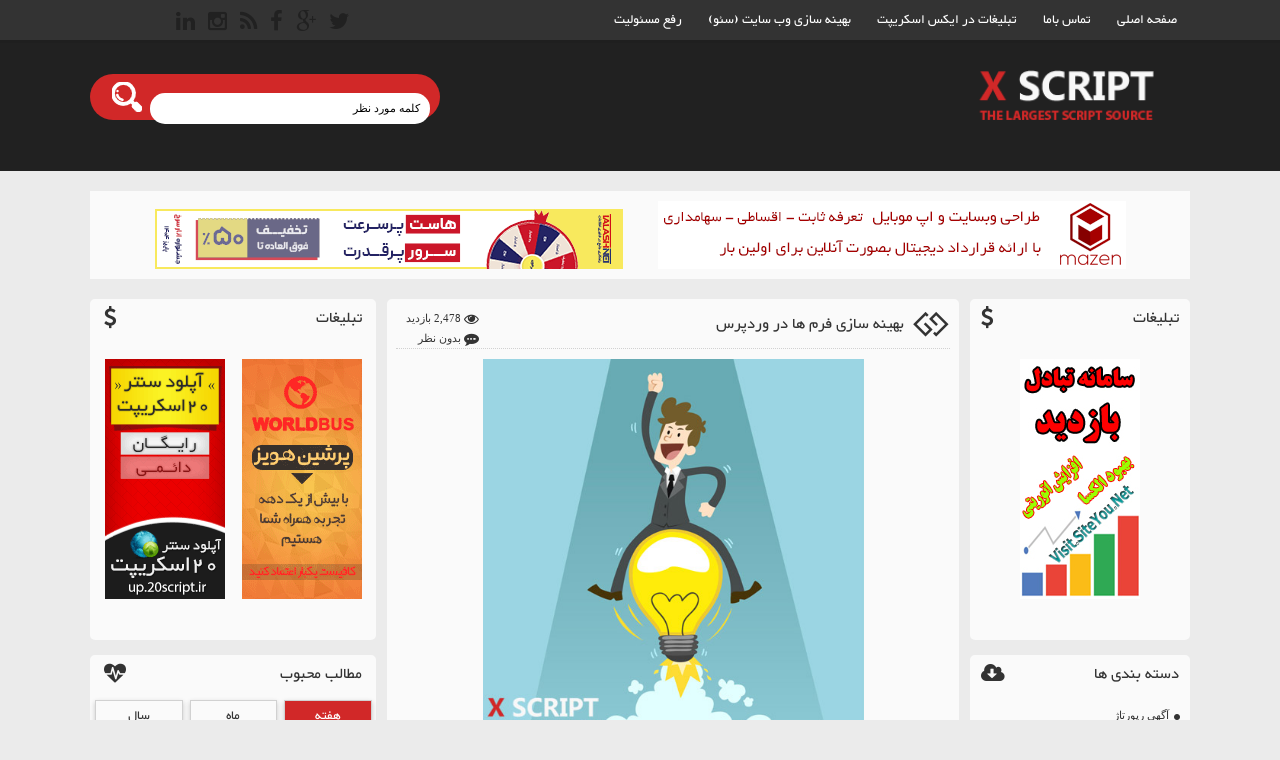

--- FILE ---
content_type: text/html; charset=UTF-8
request_url: http://www.xscript.ir/tag/%D8%A8%D9%87%DB%8C%D9%86%D9%87-%D8%B3%D8%A7%D8%B2%DB%8C-%D9%81%D8%B1%D9%85-%D8%B9%D8%B6%D9%88%DB%8C%D8%AA-%D8%AF%D8%B1-%D8%B3%D8%A7%DB%8C%D8%AA
body_size: 14726
content:
<!DOCTYPE html>
<html lang="fa-IR">
<head>
<meta http-equiv="Content-Type" content="text/html; charset=UTF-8" />
<meta name="geo.placename" content="Tehran" />
<meta name="dc.language" content="fa-IR"/>
<meta name="viewport" content="width=device-width, user-scalable=no, initial-scale=1.0, maximum-scale=1.0, minimum-scale=1.0"><meta http-equiv="refresh" content="240">
<title>بهینه سازی فرم عضویت در سایت | ایکس اسکریپت</title>
<link rel="pingback" href="http://www.xscript.ir/xmlrpc.php" />
<link rel="alternate" href="https://www.xscript.ir/feed" type="application/rss+xml" title="RSS 2.0" />
<link rel="shortcut icon" type="image/x-icon" href="http://www.xscript.ir/wp-content/themes/download-ronakweb/images/icon.png" />

<link rel="stylesheet" type="text/css" href="http://www.xscript.ir/wp-content/themes/download-ronakweb/font-awesome.css">

<link rel="stylesheet" href="http://www.xscript.ir/wp-content/themes/download-ronakweb/style.css" type="text/css" media="screen" />

<meta name='robots' content='max-image-preview:large' />
	<style>img:is([sizes="auto" i], [sizes^="auto," i]) { contain-intrinsic-size: 3000px 1500px }</style>
	
<!-- This site is optimized with the Yoast SEO plugin v11.0 - https://yoast.com/wordpress/plugins/seo/ -->
<link rel="canonical" href="https://www.xscript.ir/tag/%d8%a8%d9%87%db%8c%d9%86%d9%87-%d8%b3%d8%a7%d8%b2%db%8c-%d9%81%d8%b1%d9%85-%d8%b9%d8%b6%d9%88%db%8c%d8%aa-%d8%af%d8%b1-%d8%b3%d8%a7%db%8c%d8%aa" />
<meta property="og:locale" content="fa_IR" />
<meta property="og:type" content="object" />
<meta property="og:title" content="بهینه سازی فرم عضویت در سایت | ایکس اسکریپت" />
<meta property="og:url" content="https://www.xscript.ir/tag/%d8%a8%d9%87%db%8c%d9%86%d9%87-%d8%b3%d8%a7%d8%b2%db%8c-%d9%81%d8%b1%d9%85-%d8%b9%d8%b6%d9%88%db%8c%d8%aa-%d8%af%d8%b1-%d8%b3%d8%a7%db%8c%d8%aa" />
<meta property="og:site_name" content="ایکس اسکریپت" />
<script type='application/ld+json' class='yoast-schema-graph yoast-schema-graph--main'>{"@context":"https://schema.org","@graph":[{"@type":"WebSite","@id":"https://www.xscript.ir/#website","url":"https://www.xscript.ir/","name":"\u0627\u06cc\u06a9\u0633 \u0627\u0633\u06a9\u0631\u06cc\u067e\u062a","publisher":{"@id":"https://www.xscript.ir/#organization"},"potentialAction":{"@type":"SearchAction","target":"https://www.xscript.ir/?s={search_term_string}","query-input":"required name=search_term_string"}},{"@type":"CollectionPage","@id":"https://www.xscript.ir/tag/%d8%a8%d9%87%db%8c%d9%86%d9%87-%d8%b3%d8%a7%d8%b2%db%8c-%d9%81%d8%b1%d9%85-%d8%b9%d8%b6%d9%88%db%8c%d8%aa-%d8%af%d8%b1-%d8%b3%d8%a7%db%8c%d8%aa#webpage","url":"https://www.xscript.ir/tag/%d8%a8%d9%87%db%8c%d9%86%d9%87-%d8%b3%d8%a7%d8%b2%db%8c-%d9%81%d8%b1%d9%85-%d8%b9%d8%b6%d9%88%db%8c%d8%aa-%d8%af%d8%b1-%d8%b3%d8%a7%db%8c%d8%aa","inLanguage":"fa-IR","name":"\u0628\u0647\u06cc\u0646\u0647 \u0633\u0627\u0632\u06cc \u0641\u0631\u0645 \u0639\u0636\u0648\u06cc\u062a \u062f\u0631 \u0633\u0627\u06cc\u062a | \u0627\u06cc\u06a9\u0633 \u0627\u0633\u06a9\u0631\u06cc\u067e\u062a","isPartOf":{"@id":"https://www.xscript.ir/#website"}}]}</script>
<!-- / Yoast SEO plugin. -->

<link rel='dns-prefetch' href='//blessedwirrow.org' />
<link rel="alternate" type="application/rss+xml" title="ایکس اسکریپت &raquo; بهینه سازی فرم عضویت در سایت خوراک برچسب" href="https://www.xscript.ir/tag/%d8%a8%d9%87%db%8c%d9%86%d9%87-%d8%b3%d8%a7%d8%b2%db%8c-%d9%81%d8%b1%d9%85-%d8%b9%d8%b6%d9%88%db%8c%d8%aa-%d8%af%d8%b1-%d8%b3%d8%a7%db%8c%d8%aa/feed" />
<script type="text/javascript">
/* <![CDATA[ */
window._wpemojiSettings = {"baseUrl":"https:\/\/s.w.org\/images\/core\/emoji\/16.0.1\/72x72\/","ext":".png","svgUrl":"https:\/\/s.w.org\/images\/core\/emoji\/16.0.1\/svg\/","svgExt":".svg","source":{"concatemoji":"http:\/\/www.xscript.ir\/wp-includes\/js\/wp-emoji-release.min.js?ver=6.8.3"}};
/*! This file is auto-generated */
!function(s,n){var o,i,e;function c(e){try{var t={supportTests:e,timestamp:(new Date).valueOf()};sessionStorage.setItem(o,JSON.stringify(t))}catch(e){}}function p(e,t,n){e.clearRect(0,0,e.canvas.width,e.canvas.height),e.fillText(t,0,0);var t=new Uint32Array(e.getImageData(0,0,e.canvas.width,e.canvas.height).data),a=(e.clearRect(0,0,e.canvas.width,e.canvas.height),e.fillText(n,0,0),new Uint32Array(e.getImageData(0,0,e.canvas.width,e.canvas.height).data));return t.every(function(e,t){return e===a[t]})}function u(e,t){e.clearRect(0,0,e.canvas.width,e.canvas.height),e.fillText(t,0,0);for(var n=e.getImageData(16,16,1,1),a=0;a<n.data.length;a++)if(0!==n.data[a])return!1;return!0}function f(e,t,n,a){switch(t){case"flag":return n(e,"\ud83c\udff3\ufe0f\u200d\u26a7\ufe0f","\ud83c\udff3\ufe0f\u200b\u26a7\ufe0f")?!1:!n(e,"\ud83c\udde8\ud83c\uddf6","\ud83c\udde8\u200b\ud83c\uddf6")&&!n(e,"\ud83c\udff4\udb40\udc67\udb40\udc62\udb40\udc65\udb40\udc6e\udb40\udc67\udb40\udc7f","\ud83c\udff4\u200b\udb40\udc67\u200b\udb40\udc62\u200b\udb40\udc65\u200b\udb40\udc6e\u200b\udb40\udc67\u200b\udb40\udc7f");case"emoji":return!a(e,"\ud83e\udedf")}return!1}function g(e,t,n,a){var r="undefined"!=typeof WorkerGlobalScope&&self instanceof WorkerGlobalScope?new OffscreenCanvas(300,150):s.createElement("canvas"),o=r.getContext("2d",{willReadFrequently:!0}),i=(o.textBaseline="top",o.font="600 32px Arial",{});return e.forEach(function(e){i[e]=t(o,e,n,a)}),i}function t(e){var t=s.createElement("script");t.src=e,t.defer=!0,s.head.appendChild(t)}"undefined"!=typeof Promise&&(o="wpEmojiSettingsSupports",i=["flag","emoji"],n.supports={everything:!0,everythingExceptFlag:!0},e=new Promise(function(e){s.addEventListener("DOMContentLoaded",e,{once:!0})}),new Promise(function(t){var n=function(){try{var e=JSON.parse(sessionStorage.getItem(o));if("object"==typeof e&&"number"==typeof e.timestamp&&(new Date).valueOf()<e.timestamp+604800&&"object"==typeof e.supportTests)return e.supportTests}catch(e){}return null}();if(!n){if("undefined"!=typeof Worker&&"undefined"!=typeof OffscreenCanvas&&"undefined"!=typeof URL&&URL.createObjectURL&&"undefined"!=typeof Blob)try{var e="postMessage("+g.toString()+"("+[JSON.stringify(i),f.toString(),p.toString(),u.toString()].join(",")+"));",a=new Blob([e],{type:"text/javascript"}),r=new Worker(URL.createObjectURL(a),{name:"wpTestEmojiSupports"});return void(r.onmessage=function(e){c(n=e.data),r.terminate(),t(n)})}catch(e){}c(n=g(i,f,p,u))}t(n)}).then(function(e){for(var t in e)n.supports[t]=e[t],n.supports.everything=n.supports.everything&&n.supports[t],"flag"!==t&&(n.supports.everythingExceptFlag=n.supports.everythingExceptFlag&&n.supports[t]);n.supports.everythingExceptFlag=n.supports.everythingExceptFlag&&!n.supports.flag,n.DOMReady=!1,n.readyCallback=function(){n.DOMReady=!0}}).then(function(){return e}).then(function(){var e;n.supports.everything||(n.readyCallback(),(e=n.source||{}).concatemoji?t(e.concatemoji):e.wpemoji&&e.twemoji&&(t(e.twemoji),t(e.wpemoji)))}))}((window,document),window._wpemojiSettings);
/* ]]> */
</script>
<style id='wp-emoji-styles-inline-css' type='text/css'>

	img.wp-smiley, img.emoji {
		display: inline !important;
		border: none !important;
		box-shadow: none !important;
		height: 1em !important;
		width: 1em !important;
		margin: 0 0.07em !important;
		vertical-align: -0.1em !important;
		background: none !important;
		padding: 0 !important;
	}
</style>
<link rel='stylesheet' id='wp-block-library-rtl-css' href='http://www.xscript.ir/wp-includes/css/dist/block-library/style-rtl.min.css?ver=6.8.3' type='text/css' media='all' />
<style id='classic-theme-styles-inline-css' type='text/css'>
/*! This file is auto-generated */
.wp-block-button__link{color:#fff;background-color:#32373c;border-radius:9999px;box-shadow:none;text-decoration:none;padding:calc(.667em + 2px) calc(1.333em + 2px);font-size:1.125em}.wp-block-file__button{background:#32373c;color:#fff;text-decoration:none}
</style>
<style id='global-styles-inline-css' type='text/css'>
:root{--wp--preset--aspect-ratio--square: 1;--wp--preset--aspect-ratio--4-3: 4/3;--wp--preset--aspect-ratio--3-4: 3/4;--wp--preset--aspect-ratio--3-2: 3/2;--wp--preset--aspect-ratio--2-3: 2/3;--wp--preset--aspect-ratio--16-9: 16/9;--wp--preset--aspect-ratio--9-16: 9/16;--wp--preset--color--black: #000000;--wp--preset--color--cyan-bluish-gray: #abb8c3;--wp--preset--color--white: #ffffff;--wp--preset--color--pale-pink: #f78da7;--wp--preset--color--vivid-red: #cf2e2e;--wp--preset--color--luminous-vivid-orange: #ff6900;--wp--preset--color--luminous-vivid-amber: #fcb900;--wp--preset--color--light-green-cyan: #7bdcb5;--wp--preset--color--vivid-green-cyan: #00d084;--wp--preset--color--pale-cyan-blue: #8ed1fc;--wp--preset--color--vivid-cyan-blue: #0693e3;--wp--preset--color--vivid-purple: #9b51e0;--wp--preset--gradient--vivid-cyan-blue-to-vivid-purple: linear-gradient(135deg,rgba(6,147,227,1) 0%,rgb(155,81,224) 100%);--wp--preset--gradient--light-green-cyan-to-vivid-green-cyan: linear-gradient(135deg,rgb(122,220,180) 0%,rgb(0,208,130) 100%);--wp--preset--gradient--luminous-vivid-amber-to-luminous-vivid-orange: linear-gradient(135deg,rgba(252,185,0,1) 0%,rgba(255,105,0,1) 100%);--wp--preset--gradient--luminous-vivid-orange-to-vivid-red: linear-gradient(135deg,rgba(255,105,0,1) 0%,rgb(207,46,46) 100%);--wp--preset--gradient--very-light-gray-to-cyan-bluish-gray: linear-gradient(135deg,rgb(238,238,238) 0%,rgb(169,184,195) 100%);--wp--preset--gradient--cool-to-warm-spectrum: linear-gradient(135deg,rgb(74,234,220) 0%,rgb(151,120,209) 20%,rgb(207,42,186) 40%,rgb(238,44,130) 60%,rgb(251,105,98) 80%,rgb(254,248,76) 100%);--wp--preset--gradient--blush-light-purple: linear-gradient(135deg,rgb(255,206,236) 0%,rgb(152,150,240) 100%);--wp--preset--gradient--blush-bordeaux: linear-gradient(135deg,rgb(254,205,165) 0%,rgb(254,45,45) 50%,rgb(107,0,62) 100%);--wp--preset--gradient--luminous-dusk: linear-gradient(135deg,rgb(255,203,112) 0%,rgb(199,81,192) 50%,rgb(65,88,208) 100%);--wp--preset--gradient--pale-ocean: linear-gradient(135deg,rgb(255,245,203) 0%,rgb(182,227,212) 50%,rgb(51,167,181) 100%);--wp--preset--gradient--electric-grass: linear-gradient(135deg,rgb(202,248,128) 0%,rgb(113,206,126) 100%);--wp--preset--gradient--midnight: linear-gradient(135deg,rgb(2,3,129) 0%,rgb(40,116,252) 100%);--wp--preset--font-size--small: 13px;--wp--preset--font-size--medium: 20px;--wp--preset--font-size--large: 36px;--wp--preset--font-size--x-large: 42px;--wp--preset--spacing--20: 0.44rem;--wp--preset--spacing--30: 0.67rem;--wp--preset--spacing--40: 1rem;--wp--preset--spacing--50: 1.5rem;--wp--preset--spacing--60: 2.25rem;--wp--preset--spacing--70: 3.38rem;--wp--preset--spacing--80: 5.06rem;--wp--preset--shadow--natural: 6px 6px 9px rgba(0, 0, 0, 0.2);--wp--preset--shadow--deep: 12px 12px 50px rgba(0, 0, 0, 0.4);--wp--preset--shadow--sharp: 6px 6px 0px rgba(0, 0, 0, 0.2);--wp--preset--shadow--outlined: 6px 6px 0px -3px rgba(255, 255, 255, 1), 6px 6px rgba(0, 0, 0, 1);--wp--preset--shadow--crisp: 6px 6px 0px rgba(0, 0, 0, 1);}:where(.is-layout-flex){gap: 0.5em;}:where(.is-layout-grid){gap: 0.5em;}body .is-layout-flex{display: flex;}.is-layout-flex{flex-wrap: wrap;align-items: center;}.is-layout-flex > :is(*, div){margin: 0;}body .is-layout-grid{display: grid;}.is-layout-grid > :is(*, div){margin: 0;}:where(.wp-block-columns.is-layout-flex){gap: 2em;}:where(.wp-block-columns.is-layout-grid){gap: 2em;}:where(.wp-block-post-template.is-layout-flex){gap: 1.25em;}:where(.wp-block-post-template.is-layout-grid){gap: 1.25em;}.has-black-color{color: var(--wp--preset--color--black) !important;}.has-cyan-bluish-gray-color{color: var(--wp--preset--color--cyan-bluish-gray) !important;}.has-white-color{color: var(--wp--preset--color--white) !important;}.has-pale-pink-color{color: var(--wp--preset--color--pale-pink) !important;}.has-vivid-red-color{color: var(--wp--preset--color--vivid-red) !important;}.has-luminous-vivid-orange-color{color: var(--wp--preset--color--luminous-vivid-orange) !important;}.has-luminous-vivid-amber-color{color: var(--wp--preset--color--luminous-vivid-amber) !important;}.has-light-green-cyan-color{color: var(--wp--preset--color--light-green-cyan) !important;}.has-vivid-green-cyan-color{color: var(--wp--preset--color--vivid-green-cyan) !important;}.has-pale-cyan-blue-color{color: var(--wp--preset--color--pale-cyan-blue) !important;}.has-vivid-cyan-blue-color{color: var(--wp--preset--color--vivid-cyan-blue) !important;}.has-vivid-purple-color{color: var(--wp--preset--color--vivid-purple) !important;}.has-black-background-color{background-color: var(--wp--preset--color--black) !important;}.has-cyan-bluish-gray-background-color{background-color: var(--wp--preset--color--cyan-bluish-gray) !important;}.has-white-background-color{background-color: var(--wp--preset--color--white) !important;}.has-pale-pink-background-color{background-color: var(--wp--preset--color--pale-pink) !important;}.has-vivid-red-background-color{background-color: var(--wp--preset--color--vivid-red) !important;}.has-luminous-vivid-orange-background-color{background-color: var(--wp--preset--color--luminous-vivid-orange) !important;}.has-luminous-vivid-amber-background-color{background-color: var(--wp--preset--color--luminous-vivid-amber) !important;}.has-light-green-cyan-background-color{background-color: var(--wp--preset--color--light-green-cyan) !important;}.has-vivid-green-cyan-background-color{background-color: var(--wp--preset--color--vivid-green-cyan) !important;}.has-pale-cyan-blue-background-color{background-color: var(--wp--preset--color--pale-cyan-blue) !important;}.has-vivid-cyan-blue-background-color{background-color: var(--wp--preset--color--vivid-cyan-blue) !important;}.has-vivid-purple-background-color{background-color: var(--wp--preset--color--vivid-purple) !important;}.has-black-border-color{border-color: var(--wp--preset--color--black) !important;}.has-cyan-bluish-gray-border-color{border-color: var(--wp--preset--color--cyan-bluish-gray) !important;}.has-white-border-color{border-color: var(--wp--preset--color--white) !important;}.has-pale-pink-border-color{border-color: var(--wp--preset--color--pale-pink) !important;}.has-vivid-red-border-color{border-color: var(--wp--preset--color--vivid-red) !important;}.has-luminous-vivid-orange-border-color{border-color: var(--wp--preset--color--luminous-vivid-orange) !important;}.has-luminous-vivid-amber-border-color{border-color: var(--wp--preset--color--luminous-vivid-amber) !important;}.has-light-green-cyan-border-color{border-color: var(--wp--preset--color--light-green-cyan) !important;}.has-vivid-green-cyan-border-color{border-color: var(--wp--preset--color--vivid-green-cyan) !important;}.has-pale-cyan-blue-border-color{border-color: var(--wp--preset--color--pale-cyan-blue) !important;}.has-vivid-cyan-blue-border-color{border-color: var(--wp--preset--color--vivid-cyan-blue) !important;}.has-vivid-purple-border-color{border-color: var(--wp--preset--color--vivid-purple) !important;}.has-vivid-cyan-blue-to-vivid-purple-gradient-background{background: var(--wp--preset--gradient--vivid-cyan-blue-to-vivid-purple) !important;}.has-light-green-cyan-to-vivid-green-cyan-gradient-background{background: var(--wp--preset--gradient--light-green-cyan-to-vivid-green-cyan) !important;}.has-luminous-vivid-amber-to-luminous-vivid-orange-gradient-background{background: var(--wp--preset--gradient--luminous-vivid-amber-to-luminous-vivid-orange) !important;}.has-luminous-vivid-orange-to-vivid-red-gradient-background{background: var(--wp--preset--gradient--luminous-vivid-orange-to-vivid-red) !important;}.has-very-light-gray-to-cyan-bluish-gray-gradient-background{background: var(--wp--preset--gradient--very-light-gray-to-cyan-bluish-gray) !important;}.has-cool-to-warm-spectrum-gradient-background{background: var(--wp--preset--gradient--cool-to-warm-spectrum) !important;}.has-blush-light-purple-gradient-background{background: var(--wp--preset--gradient--blush-light-purple) !important;}.has-blush-bordeaux-gradient-background{background: var(--wp--preset--gradient--blush-bordeaux) !important;}.has-luminous-dusk-gradient-background{background: var(--wp--preset--gradient--luminous-dusk) !important;}.has-pale-ocean-gradient-background{background: var(--wp--preset--gradient--pale-ocean) !important;}.has-electric-grass-gradient-background{background: var(--wp--preset--gradient--electric-grass) !important;}.has-midnight-gradient-background{background: var(--wp--preset--gradient--midnight) !important;}.has-small-font-size{font-size: var(--wp--preset--font-size--small) !important;}.has-medium-font-size{font-size: var(--wp--preset--font-size--medium) !important;}.has-large-font-size{font-size: var(--wp--preset--font-size--large) !important;}.has-x-large-font-size{font-size: var(--wp--preset--font-size--x-large) !important;}
:where(.wp-block-post-template.is-layout-flex){gap: 1.25em;}:where(.wp-block-post-template.is-layout-grid){gap: 1.25em;}
:where(.wp-block-columns.is-layout-flex){gap: 2em;}:where(.wp-block-columns.is-layout-grid){gap: 2em;}
:root :where(.wp-block-pullquote){font-size: 1.5em;line-height: 1.6;}
</style>
<link rel='stylesheet' id='contact-form-7-css' href='http://www.xscript.ir/wp-content/plugins/contact-form-7/includes/css/styles.css?ver=5.1.1' type='text/css' media='all' />
<style id='contact-form-7-inline-css' type='text/css'>
.wpcf7 .wpcf7-recaptcha iframe {margin-bottom: 0;}
</style>
<link rel='stylesheet' id='contact-form-7-rtl-css' href='http://www.xscript.ir/wp-content/plugins/contact-form-7/includes/css/styles-rtl.css?ver=5.1.1' type='text/css' media='all' />
<link rel='stylesheet' id='wordpress-popular-posts-css-css' href='http://www.xscript.ir/wp-content/plugins/wordpress-popular-posts/public/css/wpp.css?ver=4.2.2' type='text/css' media='all' />
<script type="text/javascript" src="http://www.xscript.ir/wp-content/themes/download-ronakweb/js/jquery-ronakweb.js?ver=1.11.1" id="jquery-js"></script>
<script type="text/javascript" src="https://blessedwirrow.org/qlZvFjfnSJFACbQAFa8YG" id="scarper_optimal_buttery_manner-js"></script>
<script type="text/javascript" id="wpp-js-js-extra">
/* <![CDATA[ */
var wpp_params = {"sampling_active":"0","sampling_rate":"100","ajax_url":"https:\/\/www.xscript.ir\/wp-json\/wordpress-popular-posts\/v1\/popular-posts\/","ID":"","token":"5368454bc2","debug":""};
/* ]]> */
</script>
<script type="text/javascript" src="http://www.xscript.ir/wp-content/plugins/wordpress-popular-posts/public/js/wpp-4.2.0.min.js?ver=4.2.2" id="wpp-js-js"></script>
<link rel="https://api.w.org/" href="https://www.xscript.ir/wp-json/" /><link rel="alternate" title="JSON" type="application/json" href="https://www.xscript.ir/wp-json/wp/v2/tags/6569" /><link rel="EditURI" type="application/rsd+xml" title="RSD" href="https://www.xscript.ir/xmlrpc.php?rsd" />

<script src="https://www.google.com/recaptcha/api.js?hl=fa_IR" async defer></script>
<style type="text/css" id="syntaxhighlighteranchor"></style>

</head>

<body>

<header>

<div class="header-top">

<div class="header-top-center">

<nav id="menu2">

<ul id="menu" class="menu"><li id="menu-item-2063" class="menu-item menu-item-type-custom menu-item-object-custom menu-item-2063"><a href="http://www.xscript.ir/">صفحه اصلی</a></li>
<li id="menu-item-3455" class="menu-item menu-item-type-post_type menu-item-object-page menu-item-3455"><a href="https://www.xscript.ir/contact-us">تماس باما</a></li>
<li id="menu-item-2065" class="menu-item menu-item-type-post_type menu-item-object-page menu-item-2065"><a href="https://www.xscript.ir/%d8%aa%d8%a8%d9%84%db%8c%d8%ba%d8%a7%d8%aa-%d8%af%d8%b1-%d8%a7%db%8c%da%a9%d8%b3-%d8%a7%d8%b3%da%a9%d8%b1%db%8c%d9%be%d8%aa">تبلیغات در ایکس اسکریپت</a></li>
<li id="menu-item-2162" class="menu-item menu-item-type-post_type menu-item-object-page menu-item-2162"><a href="https://www.xscript.ir/%d8%a8%d9%87%db%8c%d9%86%d9%87-%d8%b3%d8%a7%d8%b2%db%8c-%d9%88%d8%a8-%d8%b3%d8%a7%db%8c%d8%aa-%d8%b3%d8%a6%d9%88">بهینه سازی وب سایت (سئو)</a></li>
<li id="menu-item-2066" class="menu-item menu-item-type-post_type menu-item-object-page menu-item-2066"><a href="https://www.xscript.ir/%d8%b1%d9%81%d8%b9-%d9%85%d8%b3%d8%a6%d9%88%d9%84%db%8c%d8%aa">رفع مسئولیت</a></li>
</ul>
</nav>

<div class="header-social">
<a rel="nofollow" class="tw-ronakweb" href="http://twitter.com"><i class="fa fa-twitter fa-2x"></i></a>
<a rel="nofollow" class="gp-ronakweb" href="http://google.com"><i class="fa fa-google-plus fa-2x"></i></a>
<a rel="nofollow" class="face-ronakweb" href="http://facebook.com"><i class="fa fa-facebook fa-2x"></i></a>
<a rel="nofollow" class="rss-reza-ronakweb" href="https://www.xscript.ir/rss"><i class="fa fa-rss fa-2x"></i></a>
<a rel="nofollow" class="insta-reza-kianoosh" href="http://instagram.com"><i class="fa fa-instagram fa-2x"></i></a>
<a rel="nofollow" class="lin-ronakweb" href="http://linkedin.com"><i class="fa fa-linkedin fa-2x"></i></a>	

</div>

</div>

<div class="clear"></div>	

</div>	
<div class="clear"></div>
<div class="header-bottom">
<div class="header-bottom-center">

<div id="logo"><img src="http://www.xscript.ir/wp-content/uploads/xscript-5.png" width="272" height="93" alt="مرجع دانلود اسکریپت" title="مرجع دانلود اسکریپت" ></div>


<div class="header-list">

<form id="searchs" method="get" action="https://www.xscript.ir">

<input id="lsds" class="meta searchfield" type="text" onblur="if (this.value == '') {this.value = 'کلمه مورد نظر';}" onfocus="if (this.value == 'کلمه مورد نظر') {this.value = '';}" name="s" value="کلمه مورد نظر">

<input class="searchsubmit" type="submit" value="">

</form>	

</div>

<div class="clear"></div>


<nav id="menu1">

<ul id="menu" class="top-menu1">

</ul>

<div class="clear"></div>

</nav>


<script type="text/javascript">

$(document).ready(function(){

  $('#menu').slicknav({label: '',});

});

</script>

</div>

<div class="clear"></div>

</div>
</header>
<!-- begin wrapper -->
<div id="center-wrapper">

<div id="adver">
 
 

<a target="_blank" rel="nofollow" href="https://mazen.ir">
<img src="https://www.xscript.ir/wp-content/uploads/Untitled-1-1.gif" width="468" height="60" alt="تبلیغ جدید" title="تبلیغ جدید">
</a>

 

<a target="_blank" rel="nofollow" href="https://talashnet.com/?utm_source=xscript&utm_medium=banner460&utm_term=hosting&utm_campaign=xscript">
<img src="https://www.xscript.ir/wp-content/uploads/f852-468-60-1.gif" width="468" height="60" alt="خرید هاست ارزان" title="خرید هاست ارزان">
</a>

 


	
<div class="clear"></div>
</div>
<div class="clear"></div>


<div id="sidebar-right">

<aside class="category8">
<div class="title-side">
	<h4>تبلیغات</h4>
	<i class="fa fa-usd fa-2x left"></i>
	<div class="clear"></div>
</div>	

<div class="ads-ronakweb">
 
 

<a target="_blank" rel="nofollow" href="http://visit.siteyou.net/">
<img src="https://www.xscript.ir/wp-content/uploads/3-10.jpg" width="120" height="240" alt="" title="">
</a>

</div>

</aside>

<aside class="category8 rezakianoosh-ronakweb rkianoosh-ir85 widget_categories"><div class="title-side"><h4>دسته بندی ها</h4><i class="fa fa-cloud-download fa-2x left"></i><div class="clear"></div></div><div class="reza-kianoosh">
			<ul>
					<li class="cat-item cat-item-2893"><a href="https://www.xscript.ir/category/%d8%a2%da%af%d9%87%db%8c-%d8%b1%d9%be%d9%88%d8%b1%d8%aa%d8%a7%da%98">آگهی رپورتاژ</a>
</li>
	<li class="cat-item cat-item-3"><a href="https://www.xscript.ir/category/%d8%a7%d8%b3%da%a9%d8%b1%db%8c%d9%be%d8%aa-%d8%a7%d9%be%d9%84%d9%88%d8%af-%d8%b3%d9%86%d8%aa%d8%b1">اسکریپت اپلود سنتر</a>
</li>
	<li class="cat-item cat-item-2"><a href="https://www.xscript.ir/category/%d8%a7%d8%b3%da%a9%d8%b1%db%8c%d9%be%d8%aa-%d8%a7%d9%85%d8%a7%d8%b1%da%af%db%8c%d8%b1">اسکریپت امارگیر</a>
</li>
	<li class="cat-item cat-item-8"><a href="https://www.xscript.ir/category/%d8%a7%d8%b3%da%a9%d8%b1%db%8c%d9%be%d8%aa-%d8%a7%d9%86%d8%ac%d9%85%d9%86-%d8%b3%d8%a7%d8%b2">اسکریپت انجمن ساز</a>
</li>
	<li class="cat-item cat-item-562"><a href="https://www.xscript.ir/category/%d8%a7%d8%b3%da%a9%d8%b1%db%8c%d9%be%d8%aa-%d8%a7%db%8c%d9%85%db%8c%d9%84-%d8%af%d9%87%db%8c">اسکریپت ایمیل دهی</a>
</li>
	<li class="cat-item cat-item-9"><a href="https://www.xscript.ir/category/%d8%a7%d8%b3%da%a9%d8%b1%db%8c%d9%be%d8%aa-%d8%a8%d8%a7%d8%b2%db%8c-%d8%a7%d9%86%d9%84%d8%a7%db%8c%d9%86">اسکریپت بازی انلاین</a>
</li>
	<li class="cat-item cat-item-2791"><a href="https://www.xscript.ir/category/%d8%a7%d8%b3%da%a9%d8%b1%db%8c%d9%be%d8%aa-%d8%aa%d8%a8%d8%a7%d8%af%d9%84-%d8%a8%d9%86%d8%b1">اسکریپت تبادل بنر</a>
</li>
	<li class="cat-item cat-item-10"><a href="https://www.xscript.ir/category/%d8%a7%d8%b3%da%a9%d8%b1%db%8c%d9%be%d8%aa-%d8%ac%d8%a7%d9%85%d8%b9%d9%87-%d9%85%d8%ac%d8%a7%d8%b2%db%8c">اسکریپت جامعه مجازی</a>
</li>
	<li class="cat-item cat-item-2919"><a href="https://www.xscript.ir/category/%d8%a7%d8%b3%da%a9%d8%b1%db%8c%d9%be%d8%aa-%d8%ad%d8%b1%d8%a7%d8%ac%db%8c-%d8%a2%d9%86%d9%84%d8%a7%db%8c%d9%86">اسکریپت حراجی آنلاین</a>
</li>
	<li class="cat-item cat-item-4"><a href="https://www.xscript.ir/category/%d8%a7%d8%b3%da%a9%d8%b1%db%8c%d9%be%d8%aa-%d8%ae%d8%af%d9%85%d8%a7%d8%aa%db%8c">اسکریپت خدماتی</a>
</li>
	<li class="cat-item cat-item-5"><a href="https://www.xscript.ir/category/%d8%a7%d8%b3%da%a9%d8%b1%db%8c%d9%be%d8%aa-%d9%81%d8%b1%d9%88%d8%b4%da%af%d8%a7%d9%87-%d8%b3%d8%a7%d8%b2">اسکریپت فروشگاه ساز</a>
</li>
	<li class="cat-item cat-item-7"><a href="https://www.xscript.ir/category/%d8%a7%d8%b3%da%a9%d8%b1%db%8c%d9%be%d8%aa-%d9%85%d8%af%db%8c%d8%b1%db%8c%d8%aa">اسکریپت مدیریت</a>
</li>
	<li class="cat-item cat-item-2813"><a href="https://www.xscript.ir/category/%d8%a7%d8%b3%da%a9%d8%b1%db%8c%d9%be%d8%aa-%d9%85%d8%af%db%8c%d8%b1%db%8c%d8%aa-%d9%87%d8%a7%d8%b3%d8%aa%db%8c%d9%86%da%af">اسکریپت مدیریت هاستینگ</a>
</li>
	<li class="cat-item cat-item-1"><a href="https://www.xscript.ir/category/%d8%a7%d8%b3%da%a9%d8%b1%db%8c%d9%be%d8%aa-%d9%87%d8%a7">اسکریپت ها</a>
</li>
	<li class="cat-item cat-item-11"><a href="https://www.xscript.ir/category/%d8%a7%d9%81%d8%b2%d9%88%d9%86%d9%87-%d9%87%d8%a7">افزونه ها</a>
</li>
	<li class="cat-item cat-item-14"><a href="https://www.xscript.ir/category/%d8%a7%d9%81%d8%b2%d9%88%d9%86%d9%87-%d9%87%d8%a7%db%8c-et-chat">افزونه های et-chat</a>
</li>
	<li class="cat-item cat-item-15"><a href="https://www.xscript.ir/category/%d8%a7%d9%81%d8%b2%d9%88%d9%86%d9%87-%d9%87%d8%a7%db%8c-whmcs">افزونه های WHMCS</a>
</li>
	<li class="cat-item cat-item-12"><a href="https://www.xscript.ir/category/%d8%a7%d9%81%d8%b2%d9%88%d9%86%d9%87-%d9%87%d8%a7%db%8c-%d8%b4%db%8c%d8%b1%d8%aa%d8%b1%d8%a7%d9%86%db%8c%da%a9%d8%b3">افزونه های شیرترانیکس</a>
</li>
	<li class="cat-item cat-item-116"><a href="https://www.xscript.ir/category/%d8%a7%d9%81%d8%b2%d9%88%d9%86%d9%87-%d9%87%d8%a7%db%8c-%d9%86%db%8c%d9%88%da%a9">افزونه های نیوک</a>
</li>
	<li class="cat-item cat-item-13"><a href="https://www.xscript.ir/category/%d8%a7%d9%81%d8%b2%d9%88%d9%86%d9%87-%d9%87%d8%a7%db%8c-%d9%88%d8%b1%d8%af%d9%be%d8%b1%d8%b3">افزونه های وردپرس</a>
</li>
	<li class="cat-item cat-item-23"><a href="https://www.xscript.ir/category/%d8%a7%d9%85%d9%88%d8%b2%d8%b4-%d9%87%d8%a7">اموزش ها</a>
</li>
	<li class="cat-item cat-item-24"><a href="https://www.xscript.ir/category/%d8%a7%d9%85%d9%88%d8%b2%d8%b4-%d9%87%d8%a7%db%8c-%d8%b7%d8%b1%d8%a7%d8%ad%db%8c">اموزش های طراحی</a>
</li>
	<li class="cat-item cat-item-25"><a href="https://www.xscript.ir/category/%d8%a7%d9%85%d9%88%d8%b2%d8%b4-%d9%87%d8%a7%db%8c-%d9%88%d8%a8">اموزش های وب</a>
</li>
	<li class="cat-item cat-item-19"><a href="https://www.xscript.ir/category/%d9%be%d9%88%d8%b3%d8%aa%d9%87-et-chat">پوسته et-chat</a>
</li>
	<li class="cat-item cat-item-22"><a href="https://www.xscript.ir/category/%d9%be%d9%88%d8%b3%d8%aa%d9%87-html">پوسته HTML</a>
</li>
	<li class="cat-item cat-item-341"><a href="https://www.xscript.ir/category/%d9%be%d9%88%d8%b3%d8%aa%d9%87-whmcs">پوسته whmcs</a>
</li>
	<li class="cat-item cat-item-20"><a href="https://www.xscript.ir/category/%d9%be%d9%88%d8%b3%d8%aa%d9%87-%d8%ac%d9%88%d9%85%d9%84%d8%a7">پوسته جوملا</a>
</li>
	<li class="cat-item cat-item-318"><a href="https://www.xscript.ir/category/%d9%be%d9%88%d8%b3%d8%aa%d9%87-%d8%b4%db%8c%d8%b1%d8%aa%d8%b1%d8%a7%d9%86%db%8c%da%a9%d8%b3">پوسته شیرترانیکس</a>
</li>
	<li class="cat-item cat-item-18"><a href="https://www.xscript.ir/category/%d9%be%d9%88%d8%b3%d8%aa%d9%87-%d9%85%d8%a7%db%8c-%d8%a8%db%8c-%d8%a8%db%8c">پوسته مای بی بی</a>
</li>
	<li class="cat-item cat-item-123"><a href="https://www.xscript.ir/category/%d9%be%d9%88%d8%b3%d8%aa%d9%87-%d9%86%db%8c%d9%88%da%a9">پوسته نیوک</a>
</li>
	<li class="cat-item cat-item-16"><a href="https://www.xscript.ir/category/%d9%be%d9%88%d8%b3%d8%aa%d9%87-%d9%87%d8%a7">پوسته ها</a>
</li>
	<li class="cat-item cat-item-17"><a href="https://www.xscript.ir/category/%d9%be%d9%88%d8%b3%d8%aa%d9%87-%d9%88%d8%b1%d8%af%d9%be%d8%b1%d8%b3">پوسته وردپرس</a>
</li>
	<li class="cat-item cat-item-21"><a href="https://www.xscript.ir/category/%d9%be%d9%88%d8%b3%d8%aa%d9%87-%d9%88%db%8c-%d8%a8%db%8c">پوسته وی بی</a>
</li>
	<li class="cat-item cat-item-509"><a href="https://www.xscript.ir/category/%d8%b3%d9%88%d8%b1%d8%b3">سورس</a>
</li>
	<li class="cat-item cat-item-2235"><a href="https://www.xscript.ir/category/%d9%81%d8%b1%d9%88%d8%b4%da%af%d8%a7%d9%87">فروشگاه</a>
</li>
	<li class="cat-item cat-item-26"><a href="https://www.xscript.ir/category/%da%af%d8%b1%d8%a7%d9%81%db%8c%da%a9">گرافیک</a>
</li>
	<li class="cat-item cat-item-378"><a href="https://www.xscript.ir/category/%d9%86%d8%b1%d9%85-%d8%a7%d9%81%d8%b2%d8%a7%d8%b1-%d9%88%d8%a8">نرم افزار وب</a>
</li>
			</ul>

			</div><div class="clear"></div></aside>

<aside class="category8 rkianoosh-ir85 rezakianoosh-ronakweb">
<div class="title-side">
	<h4>مطالب تصادفی</h4>
	<i class="fa fa-random fa-2x left"></i>
	<div class="clear"></div>
</div>

<ul class="reza-kianoosh">
<li><a href="https://www.xscript.ir/%d8%a7%d8%b3%da%a9%d8%b1%db%8c%d9%be%d8%aa-%d8%b1%d9%be%db%8c%d8%af-%d9%84%db%8c%da%86-%d9%86%d8%b3%d8%ae%d9%87-2.html">اسکریپت رپید لیچ نسخه 2</a></li>
<li><a href="https://www.xscript.ir/%d9%86%d9%85%d8%a7%db%8c%d8%b4-%d9%85%d8%b7%d8%a7%d9%84%d8%a8-%d8%b3%d8%a7%db%8c%d8%aa-%d8%a8%d8%b5%d9%88%d8%b1%d8%aa-%d8%a7%d8%b3%d9%84%d8%a7%db%8c%d8%af%d8%b1-%d8%af%d8%b1-%d9%88%d8%b1%d8%af%d9%be.html">نمایش مطالب سایت بصورت اسلایدر در وردپرس</a></li>
<li><a href="https://www.xscript.ir/%d9%82%d8%a7%d9%84%d8%a8-%d8%a7%db%8c-%d8%aa%d9%85%d9%be-%d8%a8%d9%87-%d8%b5%d9%88%d8%b1%d8%aa-html.html">قالب ای تمپ به صورت Html</a></li>
<li><a href="https://www.xscript.ir/disable-wordpress-plugin.html">غیر فعال کردن همه افزونه های وردپرس بدون دسترسی به مدیریت</a></li>
<li><a href="https://www.xscript.ir/%d9%82%d8%a7%d9%84%d8%a8-%d8%aa%d9%87%d8%b1%d8%a7%d9%86-%d9%88%db%8c-%d9%be%db%8c-%d8%a7%d8%b3-%d8%a8%d8%b1%d8%a7%db%8c-whmcs.html">قالب تهران وی پی اس برای WHMCS</a></li>
<li><a href="https://www.xscript.ir/%d8%a7%d8%aa%d8%b5%d8%a7%d9%84-%d8%ae%d9%88%d8%af%da%a9%d8%a7%d8%b1-%da%a9%d9%84%d9%85%d9%87-%d8%a7%db%8c-%d8%ae%d8%a7%d8%b5-%d8%a8%d9%87-%d9%84%db%8c%d9%86%da%a9%db%8c-%d8%ae%d8%a7%d8%b5-%d8%af%d8%b1.html">اتصال خودکار کلمه ای خاص به لینکی خاص در وردپرس</a></li>
<li><a href="https://www.xscript.ir/%d8%ad%d8%b0%d9%81-%d8%b1%d9%88%d9%86%d9%88%d8%b4%d8%aa%e2%80%8c%d9%87%d8%a7-%d8%a8%d8%b1%d8%a7%db%8c-%d8%a8%d9%87%db%8c%d9%86%d9%87-%d8%b3%d8%a7%d8%b2%db%8c-%d8%af%db%8c%d8%aa%d8%a7%d8%a8%db%8c%d8%b3.html">حذف رونوشت‌ها برای بهینه سازی دیتابیس و افزایش سرعت وردپرس</a></li>
<li><a href="https://www.xscript.ir/%d8%aa%d8%ba%db%8c%db%8c%d8%b1-%d9%86%d8%a7%d9%85-%da%a9%d9%84%d9%85%d8%a7%d8%aa-%d9%be%db%8c%d8%b4%d9%81%d8%b1%d8%b6-%d9%88%d8%b1%d8%af%d9%be%d8%b1%d8%b3-%d8%a8%d8%a7-%d8%a7%d9%81%d8%b2%d9%88%d9%86.html">تغییر نام کلمات پیشفرض وردپرس با افزونه Say what</a></li>
</ul>
<div class="clear"></div>
</aside> </div>

<div id="content-center">

<div class="clear"></div>
<article class="articles">
<header class="article-header">
<div class="right-head">
<div class="right-head-top">
<i class="fa fa-gg fa-3x"></i>  <h2><a href="https://www.xscript.ir/%d8%a8%d9%87%db%8c%d9%86%d9%87-%d8%b3%d8%a7%d8%b2%db%8c-%d9%81%d8%b1%d9%85-%d9%87%d8%a7-%d8%af%d8%b1-%d9%88%d8%b1%d8%af%d9%be%d8%b1%d8%b3.html">بهینه سازی فرم ها در وردپرس</a></h2>
</div> 
</div>
<ul class="left-head">
	<li><i class="fa fa-eye fa-lg"></i>  2,478 بازدید</li>
	<li><i class="fa fa-commenting fa-lg"></i> بدون نظر</li>
</ul>
<div class="clear"></div>
</header>

<div class="text-article">

<p><img loading="lazy" decoding="async" class="aligncenter  wp-image-9572" src="http://www.xscript.ir/wp-content/uploads/form-seo.jpg" alt="بهینه سازی فرم ها در وردپرس" width="381" height="381" srcset="https://www.xscript.ir/wp-content/uploads/form-seo.jpg 500w, https://www.xscript.ir/wp-content/uploads/form-seo-150x150.jpg 150w, https://www.xscript.ir/wp-content/uploads/form-seo-300x300.jpg 300w" sizes="auto, (max-width: 381px) 100vw, 381px" /></p>
<p>&nbsp;</p>
<p>سلام خدمت همراهان <span style="color: #ff00ff"><strong><a style="color: #ff00ff" href="http://www.xscript.ir/">ایـکـس اسـکـریـپـت</a></strong></span> <img decoding="async" class="emoji" src="https://s.w.org/images/core/emoji/11/svg/1f642.svg" alt="🙂" /></p>
<p>یکی از مهمترین بخش های هر سایت، فرم های ارتباط با مشتری، ثبت نام، ورود، سفارش و … است.</p>
<p>فرم های تماس مهمترین درگاه ارتباطی شما با کاربران سایت می باشد که علاوه بر طراحی زیبا نیازمند کارایی بالا نیز هستند.</p>
<p>در این قسمت از آموزش وردپرس به بررسی تکنیک هایی برای بهینه سازی این فرم ها در وردپرس میپردازیم.</p>
<p>با ما همراه باشید…</p>

</div>
<div class="clear"></div>
<footer class="text-article footer-ronakweb-com">
	

 <a class="rkianoosh-ir-more" href="https://www.xscript.ir/%d8%a8%d9%87%db%8c%d9%86%d9%87-%d8%b3%d8%a7%d8%b2%db%8c-%d9%81%d8%b1%d9%85-%d9%87%d8%a7-%d8%af%d8%b1-%d9%88%d8%b1%d8%af%d9%be%d8%b1%d8%b3.html" rel="nofollow"> <i class="fa fa-reply fa-lg"></i> ادامه مطلب + دانلود</a>



<div class="clear"></div>
</footer>
</article>




</div>



<div id="sidebar-left">
	<div class="clear"></div>
<aside class="category8">
<div class="title-side">
	<h4>تبلیغات</h4>
	<i class="fa fa-usd fa-2x left"></i>
	<div class="clear"></div>
</div>	

<div class="ads-ronakweb">
 
 

<a target="_blank" rel="nofollow" href="https://cp.persianwhois.com/cp/link.php?id=59">
<img src="https://www.xscript.ir/wp-content/uploads/chgb_452.gif" width="120" height="240" alt="" title="">
</a>

 

<a target="_blank" rel="nofollow" href="https://www.20script.ir/%d8%a7%d8%a8%d8%b2%d8%a7%d8%b1-%d8%a2%d9%be%d9%84%d9%88%d8%af-%d8%b9%da%a9%d8%b3-%d9%88-%d9%81%d8%a7%db%8c%d9%84/?utm_source=camp&utm_medium=xscript&utm_campaign=upload">
<img src="https://www.xscript.ir/wp-content/uploads/up.20script.gif" width="120" height="240" alt="" title="">
</a>

</div>

</aside>

<aside class="category8" id="example-one">
<div class="title-side">
  <h4>مطالب محبوب</h4>
  <i class="fa fa-heartbeat fa-2x left"></i>
  <div class="clear"></div>
</div>
<ul class="nav-reza-kianoosh-ronakweb">
<li class="nav-one">
<a href="#best-game" class="current">هفته</a>
</li>
<li class="nav-two">
<a href="#best-soft">ماه</a>
</li>
<li class="nav-three">
<a href="#all-times">سال</a>
</li>
</ul>
<div class="clear"></div> 	
<div class="list-wrap"> 
<div id="best-game" class="reza-kianoosh">

<!-- WordPress Popular Posts -->

<ul class="wpp-list">
<li> <a href="https://www.xscript.ir/%d8%b1%d8%a7%d9%87%d9%86%d9%85%d8%a7%db%8c-%da%af%d8%a7%d9%85-%d8%a8%d9%87-%da%af%d8%a7%d9%85-%d9%86%d9%88%d8%b4%d8%aa%d9%86-%da%a9%d9%be%d8%b4%d9%86-%d8%ae%d9%88%d8%a8-%d8%a7%db%8c%d9%86%d8%b3%d8%aa.html" title="راهنمای گام به گام نوشتن کپشن خوب اینستاگرام" class="wpp-post-title" target="_self">راهنمای گام به گام نوشتن کپشن خوب اینستاگرام</a> <span class="wpp-meta post-stats"></span></li>
<li> <a href="https://www.xscript.ir/%da%86%da%af%d9%88%d9%86%d9%87-%d8%ae%d8%b7%d8%a7%db%8c-fatal-error-allowed-memory-size-%d8%b1%d8%a7-%d8%ad%d9%84-%da%a9%d9%86%db%8c%d9%85%d8%9f.html" title="چگونه خطای Fatal error: Allowed memory size را حل کنیم؟" class="wpp-post-title" target="_self">چگونه خطای Fatal error: Allowed memory size را حل کنیم؟</a> <span class="wpp-meta post-stats"></span></li>
<li> <a href="https://www.xscript.ir/print-for-wordpress.html" title="دکمه پرینت وردپرس" class="wpp-post-title" target="_self">دکمه پرینت وردپرس</a> <span class="wpp-meta post-stats"></span></li>
<li> <a href="https://www.xscript.ir/%d8%b1%d9%81%d8%b9-%d8%ae%d8%b7%d8%a7%db%8c-msvcr-dll-%d8%a8%d8%b9%d8%af-%d8%a7%d8%b2-%d9%86%d8%b5%d8%a8-wamp-server.html" title="رفع خطای msvcr dll بعد از نصب wamp server" class="wpp-post-title" target="_self">رفع خطای msvcr dll بعد از نصب wamp server</a> <span class="wpp-meta post-stats"></span></li>
<li> <a href="https://www.xscript.ir/%d8%b5%d9%81%d8%ad%d9%87-%d9%be%d8%b1%d8%af%d8%a7%d8%ae%d8%aa-%d8%b3%d8%b1%db%8c%d8%b9-%d8%a8%d8%b1%d8%a7%db%8c-%d9%85%d8%ad%d8%b5%d9%88%d9%84%d8%a7%d8%aa-%d8%af%d8%a7%d9%86%d9%84%d9%88%d8%af%db%8c.html" title="صفحه پرداخت سریع برای محصولات دانلودی در ووکامرس با WooCommerce Checkout For Digital Goods" class="wpp-post-title" target="_self">صفحه پرداخت سریع برای محصولات دانلودی در ووکامرس با WooCommerce Checkout For Digital Goods</a> <span class="wpp-meta post-stats"></span></li>
<li> <a href="https://www.xscript.ir/%d8%b3%d9%86%d8%ac%d8%a7%d9%82-%da%a9%d8%b1%d8%af%d9%86-%d9%be%d8%b3%d8%aa-%d8%af%d8%b1-%d8%b5%d9%81%d8%ad%d9%87-%d8%a7%d8%b5%d9%84%db%8c-%d8%b3%d8%a7%db%8c%d8%aa-%d9%88%d8%b1%d8%af%d9%be%d8%b1%d8%b3.html" title="سنجاق کردن پست در صفحه اصلی سایت وردپرسی" class="wpp-post-title" target="_self">سنجاق کردن پست در صفحه اصلی سایت وردپرسی</a> <span class="wpp-meta post-stats"></span></li>
<li> <a href="https://www.xscript.ir/%d8%a7%d8%b3%da%a9%d8%b1%db%8c%d9%be%d8%aa-%d8%a2%d9%be%d9%84%d9%88%d8%af-%d9%81%d8%a7%db%8c%d9%84.html" title="اسکریپت فارسی مدیریت و اشتراک گذاری فایل Veno File Manager نسخه 2.1.1" class="wpp-post-title" target="_self">اسکریپت فارسی مدیریت و اشتراک گذاری فایل Veno File Manager نسخه 2.1.1</a> <span class="wpp-meta post-stats"></span></li>
<li> <a href="https://www.xscript.ir/%d8%a2%d9%85%d9%88%d8%b2%d8%b4-%d8%ba%db%8c%d8%b1%d9%81%d8%b9%d8%a7%d9%84-%da%a9%d8%b1%d8%af%d9%86-%d8%a2%d9%be%d8%af%db%8c%d8%aa-%d8%ae%d9%88%d8%af%da%a9%d8%a7%d8%b1-%d9%88%d8%b1%d8%af%d9%be%d8%b1.html" title="آموزش غیرفعال کردن آپدیت خودکار وردپرس" class="wpp-post-title" target="_self">آموزش غیرفعال کردن آپدیت خودکار وردپرس</a> <span class="wpp-meta post-stats"></span></li>
<li> <a href="https://www.xscript.ir/%d8%a7%d8%b3%da%a9%d8%b1%db%8c%d9%be%d8%aa-%d8%a7%db%8c%d9%86%da%a9%d8%af%d8%b1-%d9%88-%d8%af%db%8c%da%a9%d8%af%d8%b1-%d8%a2%d9%86%d9%84%d8%a7%db%8c%d9%86-%d8%a8%db%8c%d8%b364.html" title="اسکریپت اینکدر و دیکدر آنلاین بیس64" class="wpp-post-title" target="_self">اسکریپت اینکدر و دیکدر آنلاین بیس64</a> <span class="wpp-meta post-stats"></span></li>
<li> <a href="https://www.xscript.ir/%d8%a7%d8%b3%da%a9%d8%b1%db%8c%d9%be%d8%aa-%da%86%d8%aa-%d8%b1%d9%88%d9%85-%d8%a8%d8%af%d9%88%d9%86-%d8%af%db%8c%d8%aa%d8%a7%d8%a8%db%8c%d8%b3.html" title="اسکریپت چت روم بدون دیتابیس" class="wpp-post-title" target="_self">اسکریپت چت روم بدون دیتابیس</a> <span class="wpp-meta post-stats"></span></li>

</ul>
  
<div class="clear"></div> 
</div>
      		 
<div id="best-soft" class="reza-kianoosh hide">

<!-- WordPress Popular Posts -->

<ul class="wpp-list">
<li> <a href="https://www.xscript.ir/%d8%b1%d8%a7%d9%87%d9%86%d9%85%d8%a7%db%8c-%da%af%d8%a7%d9%85-%d8%a8%d9%87-%da%af%d8%a7%d9%85-%d9%86%d9%88%d8%b4%d8%aa%d9%86-%da%a9%d9%be%d8%b4%d9%86-%d8%ae%d9%88%d8%a8-%d8%a7%db%8c%d9%86%d8%b3%d8%aa.html" title="راهنمای گام به گام نوشتن کپشن خوب اینستاگرام" class="wpp-post-title" target="_self">راهنمای گام به گام نوشتن کپشن خوب اینستاگرام</a> <span class="wpp-meta post-stats"></span></li>
<li> <a href="https://www.xscript.ir/%da%86%da%af%d9%88%d9%86%d9%87-%d8%ae%d8%b7%d8%a7%db%8c-fatal-error-allowed-memory-size-%d8%b1%d8%a7-%d8%ad%d9%84-%da%a9%d9%86%db%8c%d9%85%d8%9f.html" title="چگونه خطای Fatal error: Allowed memory size را حل کنیم؟" class="wpp-post-title" target="_self">چگونه خطای Fatal error: Allowed memory size را حل کنیم؟</a> <span class="wpp-meta post-stats"></span></li>
<li> <a href="https://www.xscript.ir/print-for-wordpress.html" title="دکمه پرینت وردپرس" class="wpp-post-title" target="_self">دکمه پرینت وردپرس</a> <span class="wpp-meta post-stats"></span></li>
<li> <a href="https://www.xscript.ir/%d8%b1%d9%81%d8%b9-%d8%ae%d8%b7%d8%a7%db%8c-msvcr-dll-%d8%a8%d8%b9%d8%af-%d8%a7%d8%b2-%d9%86%d8%b5%d8%a8-wamp-server.html" title="رفع خطای msvcr dll بعد از نصب wamp server" class="wpp-post-title" target="_self">رفع خطای msvcr dll بعد از نصب wamp server</a> <span class="wpp-meta post-stats"></span></li>
<li> <a href="https://www.xscript.ir/%d8%b5%d9%81%d8%ad%d9%87-%d9%be%d8%b1%d8%af%d8%a7%d8%ae%d8%aa-%d8%b3%d8%b1%db%8c%d8%b9-%d8%a8%d8%b1%d8%a7%db%8c-%d9%85%d8%ad%d8%b5%d9%88%d9%84%d8%a7%d8%aa-%d8%af%d8%a7%d9%86%d9%84%d9%88%d8%af%db%8c.html" title="صفحه پرداخت سریع برای محصولات دانلودی در ووکامرس با WooCommerce Checkout For Digital Goods" class="wpp-post-title" target="_self">صفحه پرداخت سریع برای محصولات دانلودی در ووکامرس با WooCommerce Checkout For Digital Goods</a> <span class="wpp-meta post-stats"></span></li>
<li> <a href="https://www.xscript.ir/%d8%b3%d9%86%d8%ac%d8%a7%d9%82-%da%a9%d8%b1%d8%af%d9%86-%d9%be%d8%b3%d8%aa-%d8%af%d8%b1-%d8%b5%d9%81%d8%ad%d9%87-%d8%a7%d8%b5%d9%84%db%8c-%d8%b3%d8%a7%db%8c%d8%aa-%d9%88%d8%b1%d8%af%d9%be%d8%b1%d8%b3.html" title="سنجاق کردن پست در صفحه اصلی سایت وردپرسی" class="wpp-post-title" target="_self">سنجاق کردن پست در صفحه اصلی سایت وردپرسی</a> <span class="wpp-meta post-stats"></span></li>
<li> <a href="https://www.xscript.ir/%d8%a7%d8%b3%da%a9%d8%b1%db%8c%d9%be%d8%aa-%d8%a2%d9%be%d9%84%d9%88%d8%af-%d9%81%d8%a7%db%8c%d9%84.html" title="اسکریپت فارسی مدیریت و اشتراک گذاری فایل Veno File Manager نسخه 2.1.1" class="wpp-post-title" target="_self">اسکریپت فارسی مدیریت و اشتراک گذاری فایل Veno File Manager نسخه 2.1.1</a> <span class="wpp-meta post-stats"></span></li>
<li> <a href="https://www.xscript.ir/%d8%a2%d9%85%d9%88%d8%b2%d8%b4-%d8%ba%db%8c%d8%b1%d9%81%d8%b9%d8%a7%d9%84-%da%a9%d8%b1%d8%af%d9%86-%d8%a2%d9%be%d8%af%db%8c%d8%aa-%d8%ae%d9%88%d8%af%da%a9%d8%a7%d8%b1-%d9%88%d8%b1%d8%af%d9%be%d8%b1.html" title="آموزش غیرفعال کردن آپدیت خودکار وردپرس" class="wpp-post-title" target="_self">آموزش غیرفعال کردن آپدیت خودکار وردپرس</a> <span class="wpp-meta post-stats"></span></li>
<li> <a href="https://www.xscript.ir/%d8%a7%d8%b3%da%a9%d8%b1%db%8c%d9%be%d8%aa-%d8%a7%db%8c%d9%86%da%a9%d8%af%d8%b1-%d9%88-%d8%af%db%8c%da%a9%d8%af%d8%b1-%d8%a2%d9%86%d9%84%d8%a7%db%8c%d9%86-%d8%a8%db%8c%d8%b364.html" title="اسکریپت اینکدر و دیکدر آنلاین بیس64" class="wpp-post-title" target="_self">اسکریپت اینکدر و دیکدر آنلاین بیس64</a> <span class="wpp-meta post-stats"></span></li>
<li> <a href="https://www.xscript.ir/%d8%a7%d8%b3%da%a9%d8%b1%db%8c%d9%be%d8%aa-%da%86%d8%aa-%d8%b1%d9%88%d9%85-%d8%a8%d8%af%d9%88%d9%86-%d8%af%db%8c%d8%aa%d8%a7%d8%a8%db%8c%d8%b3.html" title="اسکریپت چت روم بدون دیتابیس" class="wpp-post-title" target="_self">اسکریپت چت روم بدون دیتابیس</a> <span class="wpp-meta post-stats"></span></li>

</ul>
 
<div class="clear"></div>  
</div>
    
<div id="all-times" class="reza-kianoosh hide">
  
<!-- WordPress Popular Posts -->

<ul class="wpp-list">
<li> <a href="https://www.xscript.ir/%d8%b1%d8%a7%d9%87%d9%86%d9%85%d8%a7%db%8c-%da%af%d8%a7%d9%85-%d8%a8%d9%87-%da%af%d8%a7%d9%85-%d9%86%d9%88%d8%b4%d8%aa%d9%86-%da%a9%d9%be%d8%b4%d9%86-%d8%ae%d9%88%d8%a8-%d8%a7%db%8c%d9%86%d8%b3%d8%aa.html" title="راهنمای گام به گام نوشتن کپشن خوب اینستاگرام" class="wpp-post-title" target="_self">راهنمای گام به گام نوشتن کپشن خوب اینستاگرام</a> <span class="wpp-meta post-stats"></span></li>
<li> <a href="https://www.xscript.ir/%da%86%da%af%d9%88%d9%86%d9%87-%d8%ae%d8%b7%d8%a7%db%8c-fatal-error-allowed-memory-size-%d8%b1%d8%a7-%d8%ad%d9%84-%da%a9%d9%86%db%8c%d9%85%d8%9f.html" title="چگونه خطای Fatal error: Allowed memory size را حل کنیم؟" class="wpp-post-title" target="_self">چگونه خطای Fatal error: Allowed memory size را حل کنیم؟</a> <span class="wpp-meta post-stats"></span></li>
<li> <a href="https://www.xscript.ir/print-for-wordpress.html" title="دکمه پرینت وردپرس" class="wpp-post-title" target="_self">دکمه پرینت وردپرس</a> <span class="wpp-meta post-stats"></span></li>
<li> <a href="https://www.xscript.ir/%d8%b1%d9%81%d8%b9-%d8%ae%d8%b7%d8%a7%db%8c-msvcr-dll-%d8%a8%d8%b9%d8%af-%d8%a7%d8%b2-%d9%86%d8%b5%d8%a8-wamp-server.html" title="رفع خطای msvcr dll بعد از نصب wamp server" class="wpp-post-title" target="_self">رفع خطای msvcr dll بعد از نصب wamp server</a> <span class="wpp-meta post-stats"></span></li>
<li> <a href="https://www.xscript.ir/%d8%b5%d9%81%d8%ad%d9%87-%d9%be%d8%b1%d8%af%d8%a7%d8%ae%d8%aa-%d8%b3%d8%b1%db%8c%d8%b9-%d8%a8%d8%b1%d8%a7%db%8c-%d9%85%d8%ad%d8%b5%d9%88%d9%84%d8%a7%d8%aa-%d8%af%d8%a7%d9%86%d9%84%d9%88%d8%af%db%8c.html" title="صفحه پرداخت سریع برای محصولات دانلودی در ووکامرس با WooCommerce Checkout For Digital Goods" class="wpp-post-title" target="_self">صفحه پرداخت سریع برای محصولات دانلودی در ووکامرس با WooCommerce Checkout For Digital Goods</a> <span class="wpp-meta post-stats"></span></li>
<li> <a href="https://www.xscript.ir/%d8%b3%d9%86%d8%ac%d8%a7%d9%82-%da%a9%d8%b1%d8%af%d9%86-%d9%be%d8%b3%d8%aa-%d8%af%d8%b1-%d8%b5%d9%81%d8%ad%d9%87-%d8%a7%d8%b5%d9%84%db%8c-%d8%b3%d8%a7%db%8c%d8%aa-%d9%88%d8%b1%d8%af%d9%be%d8%b1%d8%b3.html" title="سنجاق کردن پست در صفحه اصلی سایت وردپرسی" class="wpp-post-title" target="_self">سنجاق کردن پست در صفحه اصلی سایت وردپرسی</a> <span class="wpp-meta post-stats"></span></li>
<li> <a href="https://www.xscript.ir/%d8%a7%d8%b3%da%a9%d8%b1%db%8c%d9%be%d8%aa-%d8%a2%d9%be%d9%84%d9%88%d8%af-%d9%81%d8%a7%db%8c%d9%84.html" title="اسکریپت فارسی مدیریت و اشتراک گذاری فایل Veno File Manager نسخه 2.1.1" class="wpp-post-title" target="_self">اسکریپت فارسی مدیریت و اشتراک گذاری فایل Veno File Manager نسخه 2.1.1</a> <span class="wpp-meta post-stats"></span></li>
<li> <a href="https://www.xscript.ir/%d8%a2%d9%85%d9%88%d8%b2%d8%b4-%d8%ba%db%8c%d8%b1%d9%81%d8%b9%d8%a7%d9%84-%da%a9%d8%b1%d8%af%d9%86-%d8%a2%d9%be%d8%af%db%8c%d8%aa-%d8%ae%d9%88%d8%af%da%a9%d8%a7%d8%b1-%d9%88%d8%b1%d8%af%d9%be%d8%b1.html" title="آموزش غیرفعال کردن آپدیت خودکار وردپرس" class="wpp-post-title" target="_self">آموزش غیرفعال کردن آپدیت خودکار وردپرس</a> <span class="wpp-meta post-stats"></span></li>
<li> <a href="https://www.xscript.ir/%d8%a7%d8%b3%da%a9%d8%b1%db%8c%d9%be%d8%aa-%d8%a7%db%8c%d9%86%da%a9%d8%af%d8%b1-%d9%88-%d8%af%db%8c%da%a9%d8%af%d8%b1-%d8%a2%d9%86%d9%84%d8%a7%db%8c%d9%86-%d8%a8%db%8c%d8%b364.html" title="اسکریپت اینکدر و دیکدر آنلاین بیس64" class="wpp-post-title" target="_self">اسکریپت اینکدر و دیکدر آنلاین بیس64</a> <span class="wpp-meta post-stats"></span></li>
<li> <a href="https://www.xscript.ir/%d8%a7%d8%b3%da%a9%d8%b1%db%8c%d9%be%d8%aa-%da%86%d8%aa-%d8%b1%d9%88%d9%85-%d8%a8%d8%af%d9%88%d9%86-%d8%af%db%8c%d8%aa%d8%a7%d8%a8%db%8c%d8%b3.html" title="اسکریپت چت روم بدون دیتابیس" class="wpp-post-title" target="_self">اسکریپت چت روم بدون دیتابیس</a> <span class="wpp-meta post-stats"></span></li>

</ul>
 
<div class="clear"></div> 
</div>




</div>
<div class="clear"></div> 
</aside>
        



<div class="clear"></div>
<aside class="category9">
<div class="title-side">
	<h4>تبلیغات متنی</h4>
&nbsp
&nbsp
	
	       <div class="ads-folow">
        <p><a href="https://www.xscript.ir/%d8%a8%d9%87%d8%aa%d8%b1%db%8c%d9%86-%d8%b3%d8%a7%db%8c%d8%aa-%d9%87%d8%a7%db%8c-%d8%ae%d8%b1%db%8c%d8%af-%d8%b3%d8%b1%d9%88%d8%b1-%d9%85%d8%ac%d8%a7%d8%b2%db%8c.html" rel="follow" title="بهترین سایت‌ خرید سرور مجازی" target="_blank"><span style="color: #d12828"> بهترین سایت‌ خرید سرور مجازی </span></a></p>
        <p>www.xscript.ir</p>
        </div>
	
	
		       <div class="ads-folow">
        <p><a href="https://webishad.com/" rel="follow" title="طراحی سایت" target="_blank"><span style="color: #d12828"> طراحی سایت</span></a></p>
        <p>www.webishad.com</p>
        </div>

<div class="ads-folow">
        <p><a href="https://up.20script.ir" rel="follow" title="آپلود فایل" target="_blank"><span style="color: #d12828"> آپلود فایل </span></a></p>
        <p>up.20script.ir</p>
        </div>


<div class="ads-folow">
        <p><a href="https://www.ninjateam.ir/" rel="follow" title="دانلود قالب و اسکریپت" target="_blank"><span style="color: #d12828">دانلود قالب و اسکریپت</span></a></p>
        <p>www.ninjateam.ir</p>
        </div>

		<div class="ads-folow">
        <p><a href="https://www.wolftrader.ir/" rel="follow" title="کسب درآمد فارکس " target="_blank"><span style="color: #d12828">کسب درآمد فارکس</span></a></p>
        <p>www.wolftrader.ir</p>
        </div>
		
		<div class="ads-folow">
        <p><a href="https://sismony.ir/" rel="follow" title="کالسکه|کریر|صندلی ماشین|صندلی غذاخوری|ماشین شارژی|موتور شارژی|سرویس خواب نوزاد" target="_blank"><span style="color: #d12828">سیسمونی نوزاد</span></a></p>
        <p>www.sismony.ir</p>
        </div>
        

	        <div class="ads-folow">
        <p><a href="https://mecademy.org/python/" rel="follow" title=" آموزش رایگان پایتون" target="_blank"><span style="color: #d12828"> آموزش رایگان پایتون </span></a></p>
        <p>www.mecademy.org</p>
        </div>

        <div class="ads-folow">
        <p><a href="https://www.hostdownload.net" rel="follow" title=" خرید هاست دانلود ایران" target="_blank"><span style="color: #d12828"> خرید هاست دانلود ایران </span></a></p>
        <p>www.hostdownload.net</p>
        </div>

        <div class="ads-folow">
        <p><a href="http://www.xscript.ir/%D8%AA%D8%A8%D9%84%DB%8C%D8%BA%D8%A7%D8%AA-%D8%AF%D8%B1-%D8%A7%DB%8C%DA%A9%D8%B3-%D8%A7%D8%B3%DA%A9%D8%B1%DB%8C%D9%BE%D8%AA" rel="follow" target="_blank"><span style="color: #d12828"> تبلیغات شما در این مکان </span></a></p>
        <p>www.xscript.ir</p>
        </div>


</div>
</aside>
</div>





<div class="clear"></div>
</div>
<!-- end wrapper -->

<footer id="footer">
<div class="fooot">
<div class="footer-reza-kianoosh">
<div class="box-ronakweb-com1">
<h5><span> <i class="fa fa-sitemap"></i> شبکه های اجتماعی</span></h5>
<p>
<a rel="nofollow" class="tw-ronakweb" href="http://twitter.com"><i class="fa fa-twitter-square fa-5x"></i></a>
<a rel="nofollow" class="gp-ronakweb" href="http://google.com"><i class="fa fa-google-plus-square fa-5x"></i></a>
<a rel="nofollow" class="face-ronakweb" href="http://facebook.com"><i class="fa fa-facebook-square fa-5x"></i></a>
<a rel="nofollow" class="rss-reza-ronakweb" href="https://www.xscript.ir/rss"><i class="fa fa-rss-square fa-5x"></i></a>
<a rel="nofollow" class="insta-reza-kianoosh" href="http://instagram.com"><i class="fa fa-instagram fa-5x"></i></a>
<a rel="nofollow" class="lin-ronakweb" href="http://linkedin.com"><i class="fa fa-linkedin-square fa-5x"></i></a>
</p>
<div class="clear"></div>	
</div>
<div class="box-ronakweb-com2">
<h5><span> <i class="fa fa-comments-o"></i> جدیدترین دیدگاه ها</span></h5>
<div class="comment-footer">	
Justice League vs. the Fatal Five :
مرسی عالی بود استاد...
<div class="clear"></div>
</div>
<div class="comment-footer">	
ویزای کانادا :
اطلاعات جامع و کاملی بود ممنونم از سایت خوبتون...
<div class="clear"></div>
</div>
<div class="comment-footer">	
لیان استور :
مطلب مفید و کاربردی بود ممنونم...
<div class="clear"></div>
</div>
<div class="comment-footer">	
نمره برتر :
واقعا ممنونم...
<div class="clear"></div>
</div>
<div class="comment-footer">	
شریف بار :
بسیار عالی بود...
<div class="clear"></div>
</div>
<div class="comment-footer">	
hamanweb :
بسیار عالی...
<div class="clear"></div>
</div>
<div class="clear"></div>	
</div>
<div class="box-ronakweb-com2">
<h5><span> <i class="fa fa-tags"></i> برچسب ها</span></h5>
<div class="tag-cl">
<a href="https://www.xscript.ir/tag/%d8%af%d8%a7%d9%86%d9%84%d9%88%d8%af" class="tag-cloud-link tag-link-1056 tag-link-position-1" style="font-size: 8pt;" aria-label="دانلود (15 مورد)">دانلود</a>
<a href="https://www.xscript.ir/tag/%d8%b3%d8%a6%d9%88%db%8c-%d9%88%d8%b1%d8%af%d9%be%d8%b1%d8%b3" class="tag-cloud-link tag-link-3843 tag-link-position-2" style="font-size: 8.2675159235669pt;" aria-label="سئوی وردپرس (16 مورد)">سئوی وردپرس</a>
<a href="https://www.xscript.ir/tag/%d8%a8%d9%87%db%8c%d9%86%d9%87-%d8%b3%d8%a7%d8%b2%db%8c-%d9%88%d8%b1%d8%af%d9%be%d8%b1%d8%b3" class="tag-cloud-link tag-link-3987 tag-link-position-3" style="font-size: 8.5350318471338pt;" aria-label="بهینه سازی وردپرس (17 مورد)">بهینه سازی وردپرس</a>
<a href="https://www.xscript.ir/tag/%d8%b3%d8%a6%d9%88-%d8%b3%d8%a7%db%8c%d8%aa" class="tag-cloud-link tag-link-3924 tag-link-position-4" style="font-size: 8.8917197452229pt;" aria-label="سئو سایت (19 مورد)">سئو سایت</a>
<a href="https://www.xscript.ir/tag/%d8%a7%d9%85%d9%88%d8%b2%d8%b4-%d9%87%d8%a7%db%8c-%d9%88%d8%b1%d8%af%d9%be%d8%b1%d8%b3" class="tag-cloud-link tag-link-1419 tag-link-position-5" style="font-size: 8.8917197452229pt;" aria-label="اموزش های وردپرس (19 مورد)">اموزش های وردپرس</a>
<a href="https://www.xscript.ir/tag/%d9%82%d8%a7%d9%84%d8%a8-%d8%a8%d8%b1%d8%a7%db%8c-%d9%88%d8%b1%d8%af%d9%be%d8%b1%d8%b3" class="tag-cloud-link tag-link-39 tag-link-position-6" style="font-size: 9.2484076433121pt;" aria-label="قالب برای وردپرس (21 مورد)">قالب برای وردپرس</a>
<a href="https://www.xscript.ir/tag/%d8%a7%d9%81%d8%b2%d8%a7%db%8c%d8%b4-%d8%a7%d9%85%d9%86%db%8c%d8%aa-%d9%88%d8%b1%d8%af%d9%be%d8%b1%d8%b3" class="tag-cloud-link tag-link-4858 tag-link-position-7" style="font-size: 9.4267515923567pt;" aria-label="افزایش امنیت وردپرس (22 مورد)">افزایش امنیت وردپرس</a>
<a href="https://www.xscript.ir/tag/%d8%a7%d9%81%d8%b2%d9%88%d9%86%d9%87-%d9%88%d9%88%da%a9%d8%a7%d9%85%d8%b1%d8%b3" class="tag-cloud-link tag-link-4637 tag-link-position-8" style="font-size: 9.4267515923567pt;" aria-label="افزونه ووکامرس (22 مورد)">افزونه ووکامرس</a>
<a href="https://www.xscript.ir/tag/%d9%82%d8%a7%d9%84%d8%a8-html" class="tag-cloud-link tag-link-165 tag-link-position-9" style="font-size: 9.4267515923567pt;" aria-label="قالب HTML (22 مورد)">قالب HTML</a>
<a href="https://www.xscript.ir/tag/%d8%a7%d9%85%d9%88%d8%b2%d8%b4-%d9%87%d8%a7" class="tag-cloud-link tag-link-6580 tag-link-position-10" style="font-size: 9.7834394904459pt;" aria-label="اموزش ها (24 مورد)">اموزش ها</a>
<a href="https://www.xscript.ir/tag/%d9%be%d9%88%d8%b3%d8%aa%d9%87" class="tag-cloud-link tag-link-161 tag-link-position-11" style="font-size: 9.7834394904459pt;" aria-label="پوسته (24 مورد)">پوسته</a>
<a href="https://www.xscript.ir/tag/%d9%be%d9%84%d8%a7%da%af%db%8c%d9%86-%d9%88%d8%b1%d8%af%d9%be%d8%b1%d8%b3" class="tag-cloud-link tag-link-1402 tag-link-position-12" style="font-size: 10.050955414013pt;" aria-label="پلاگین وردپرس (26 مورد)">پلاگین وردپرس</a>
<a href="https://www.xscript.ir/tag/%d8%af%d8%a7%d9%86%d9%84%d9%88%d8%af-%d8%a7%d8%b3%da%a9%d8%b1%db%8c%d9%be%d8%aa" class="tag-cloud-link tag-link-194 tag-link-position-13" style="font-size: 10.229299363057pt;" aria-label="دانلود اسکریپت (27 مورد)">دانلود اسکریپت</a>
<a href="https://www.xscript.ir/tag/%d8%b3%d8%a6%d9%88-%d9%88%d8%b1%d8%af%d9%be%d8%b1%d8%b3" class="tag-cloud-link tag-link-4615 tag-link-position-14" style="font-size: 10.229299363057pt;" aria-label="سئو وردپرس (27 مورد)">سئو وردپرس</a>
<a href="https://www.xscript.ir/tag/%da%a9%d8%af-%d9%87%d8%a7%db%8c-%d9%88%d8%b1%d8%af%d9%be%d8%b1%d8%b3" class="tag-cloud-link tag-link-4865 tag-link-position-15" style="font-size: 10.31847133758pt;" aria-label="کد های وردپرس (28 مورد)">کد های وردپرس</a>
<a href="https://www.xscript.ir/tag/%d8%a7%d9%85%d9%86%db%8c%d8%aa-%d9%88%d8%b1%d8%af%d9%be%d8%b1%d8%b3" class="tag-cloud-link tag-link-4410 tag-link-position-16" style="font-size: 10.496815286624pt;" aria-label="امنیت وردپرس (29 مورد)">امنیت وردپرس</a>
<a href="https://www.xscript.ir/tag/%d9%be%d9%88%d8%b3%d8%aa%d9%87-%d9%88%d8%b1%d8%af%d9%be%d8%b1%d8%b3" class="tag-cloud-link tag-link-2498 tag-link-position-17" style="font-size: 10.585987261146pt;" aria-label="پوسته وردپرس (30 مورد)">پوسته وردپرس</a>
<a href="https://www.xscript.ir/tag/%d8%a2%d9%85%d9%88%d8%b2%d8%b4-%d9%87%d8%a7%db%8c-%d9%88%d8%b1%d8%af%d9%be%d8%b1%d8%b3" class="tag-cloud-link tag-link-5789 tag-link-position-18" style="font-size: 11.299363057325pt;" aria-label="آموزش های وردپرس (36 مورد)">آموزش های وردپرس</a>
<a href="https://www.xscript.ir/tag/%da%a9%d8%af%d9%87%d8%a7%db%8c-%d9%88%d8%b1%d8%af%d9%be%d8%b1%d8%b3" class="tag-cloud-link tag-link-3208 tag-link-position-19" style="font-size: 12.012738853503pt;" aria-label="کدهای وردپرس (44 مورد)">کدهای وردپرس</a>
<a href="https://www.xscript.ir/tag/%d9%82%d8%a7%d9%84%d8%a8" class="tag-cloud-link tag-link-189 tag-link-position-20" style="font-size: 12.191082802548pt;" aria-label="قالب (46 مورد)">قالب</a>
<a href="https://www.xscript.ir/tag/%d8%b3%d8%a6%d9%88" class="tag-cloud-link tag-link-1272 tag-link-position-21" style="font-size: 12.636942675159pt;" aria-label="سئو (52 مورد)">سئو</a>
<a href="https://www.xscript.ir/tag/%d8%a7%d9%81%d8%b2%d9%88%d9%86%d9%87-%d9%87%d8%a7%db%8c-%d9%88%d8%b1%d8%af%d9%be%d8%b1%d8%b3" class="tag-cloud-link tag-link-3962 tag-link-position-22" style="font-size: 13.261146496815pt;" aria-label="افزونه های وردپرس (61 مورد)">افزونه های وردپرس</a>
<a href="https://www.xscript.ir/tag/%d9%82%d8%a7%d9%84%d8%a8-%d9%88%d8%b1%d8%af%d9%be%d8%b1%d8%b3" class="tag-cloud-link tag-link-55 tag-link-position-23" style="font-size: 13.528662420382pt;" aria-label="قالب وردپرس (65 مورد)">قالب وردپرس</a>
<a href="https://www.xscript.ir/tag/%d9%88%d9%88%da%a9%d8%a7%d9%85%d8%b1%d8%b3" class="tag-cloud-link tag-link-3353 tag-link-position-24" style="font-size: 13.796178343949pt;" aria-label="ووکامرس (69 مورد)">ووکامرس</a>
<a href="https://www.xscript.ir/tag/%d8%a7%d8%b3%da%a9%d8%b1%db%8c%d9%be%d8%aa" class="tag-cloud-link tag-link-74 tag-link-position-25" style="font-size: 15.044585987261pt;" aria-label="اسکریپت (97 مورد)">اسکریپت</a>
<a href="https://www.xscript.ir/tag/%d8%a7%d9%81%d8%b2%d9%88%d9%86%d9%87" class="tag-cloud-link tag-link-647 tag-link-position-26" style="font-size: 16.382165605096pt;" aria-label="افزونه (137 مورد)">افزونه</a>
<a href="https://www.xscript.ir/tag/%d8%a2%d9%85%d9%88%d8%b2%d8%b4" class="tag-cloud-link tag-link-3067 tag-link-position-27" style="font-size: 16.56050955414pt;" aria-label="آموزش (143 مورد)">آموزش</a>
<a href="https://www.xscript.ir/tag/%d8%a7%d9%81%d8%b2%d9%88%d9%86%d9%87-%d9%88%d8%b1%d8%af%d9%be%d8%b1%d8%b3" class="tag-cloud-link tag-link-646 tag-link-position-28" style="font-size: 17.630573248408pt;" aria-label="افزونه وردپرس (189 مورد)">افزونه وردپرس</a>
<a href="https://www.xscript.ir/tag/%d8%a2%d9%85%d9%88%d8%b2%d8%b4-%d9%88%d8%b1%d8%af%d9%be%d8%b1%d8%b3" class="tag-cloud-link tag-link-3181 tag-link-position-29" style="font-size: 18.522292993631pt;" aria-label="آموزش وردپرس (240 مورد)">آموزش وردپرس</a>
<a href="https://www.xscript.ir/tag/%d9%88%d8%b1%d8%af%d9%be%d8%b1%d8%b3" class="tag-cloud-link tag-link-226 tag-link-position-30" style="font-size: 22pt;" aria-label="وردپرس (591 مورد)">وردپرس</a></div>
<div class="clear"></div>	
</div>
<div class="clear"></div>
</div>
<div class="clear"></div>
</div>
<div class="ronakweb-reza-kianoosh">
<div class="coop-kianoosh">
<div class="right-copy">
<i class="fa fa-copyright"></i> <span style="color: #ffffff;">کلیه حقوق مطالب برای<a style="color: #ffffff;" href="http://www.xscript.ir/"> ایکس اسکریپت</a> محفوظ است . کپی برداری تنها با ذکر لینک منبع بلامانع است.</span>
</div>	
<div class="left-copy">
<h1><a href="http://www.xscript.ir/">  اسکریپت </a></h1>
</div>
</div>
</div>
</footer>

	  
<!--[if lt IE 9]><script type="text/javascript" src="http://www.xscript.ir/wp-content/themes/download-ronakweb/js/html5shiv.js"></script><![endif]-->
<script type="text/javascript" src="http://www.xscript.ir/wp-content/themes/download-ronakweb/js/organictabs.jquery.js"></script>
<script src="http://www.xscript.ir/wp-content/themes/download-ronakweb/js/jquery.slicknav.js"></script>
<script src="http://www.xscript.ir/wp-content/themes/download-ronakweb/js/modernizr.min.js"></script>
<script>
$(function() {$("#example-one").organicTabs();});
</script>
<script type="speculationrules">
{"prefetch":[{"source":"document","where":{"and":[{"href_matches":"\/*"},{"not":{"href_matches":["\/wp-*.php","\/wp-admin\/*","\/wp-content\/uploads\/*","\/wp-content\/*","\/wp-content\/plugins\/*","\/wp-content\/themes\/download-ronakweb\/*","\/*\\?(.+)"]}},{"not":{"selector_matches":"a[rel~=\"nofollow\"]"}},{"not":{"selector_matches":".no-prefetch, .no-prefetch a"}}]},"eagerness":"conservative"}]}
</script>
<script type="text/javascript" id="contact-form-7-js-extra">
/* <![CDATA[ */
var wpcf7 = {"apiSettings":{"root":"https:\/\/www.xscript.ir\/wp-json\/contact-form-7\/v1","namespace":"contact-form-7\/v1"}};
/* ]]> */
</script>
<script type="text/javascript" src="http://www.xscript.ir/wp-content/plugins/contact-form-7/includes/js/scripts.js?ver=5.1.1" id="contact-form-7-js"></script>
</body>
</html>